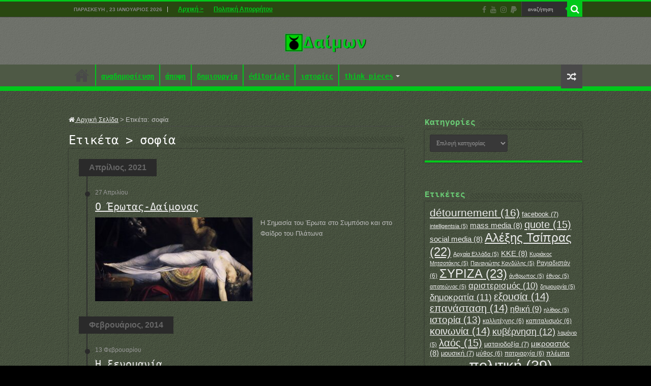

--- FILE ---
content_type: text/html; charset=UTF-8
request_url: https://e-demon.eu/tag/%CF%83%CE%BF%CF%86%CE%AF%CE%B1/
body_size: 18291
content:
<!DOCTYPE html>
<html lang="el" prefix="og: http://ogp.me/ns#">
<head>
<meta charset="UTF-8" />
<link rel="pingback" href="https://e-demon.eu/xmlrpc.php" />
<title>σοφία &#8211; Δαίμων</title>
<style>
#wpadminbar #wp-admin-bar-wccp_free_top_button .ab-icon:before {
	content: "\f160";
	color: #02CA02;
	top: 3px;
}
#wpadminbar #wp-admin-bar-wccp_free_top_button .ab-icon {
	transform: rotate(45deg);
}
</style>
<meta name='robots' content='max-image-preview:large' />
<link rel="alternate" type="application/rss+xml" title="Ροή RSS &raquo; Δαίμων" href="https://e-demon.eu/feed/" />
<link rel="alternate" type="application/rss+xml" title="Ροή Σχολίων &raquo; Δαίμων" href="https://e-demon.eu/comments/feed/" />
<link rel="alternate" type="application/rss+xml" title="Ετικέτα ροής Δαίμων &raquo; σοφία" href="https://e-demon.eu/tag/%cf%83%ce%bf%cf%86%ce%af%ce%b1/feed/" />
<style id='wp-img-auto-sizes-contain-inline-css' type='text/css'>
img:is([sizes=auto i],[sizes^="auto," i]){contain-intrinsic-size:3000px 1500px}
/*# sourceURL=wp-img-auto-sizes-contain-inline-css */
</style>
<style id='wp-emoji-styles-inline-css' type='text/css'>

	img.wp-smiley, img.emoji {
		display: inline !important;
		border: none !important;
		box-shadow: none !important;
		height: 1em !important;
		width: 1em !important;
		margin: 0 0.07em !important;
		vertical-align: -0.1em !important;
		background: none !important;
		padding: 0 !important;
	}
/*# sourceURL=wp-emoji-styles-inline-css */
</style>
<style id='wp-block-library-inline-css' type='text/css'>
:root{--wp-block-synced-color:#7a00df;--wp-block-synced-color--rgb:122,0,223;--wp-bound-block-color:var(--wp-block-synced-color);--wp-editor-canvas-background:#ddd;--wp-admin-theme-color:#007cba;--wp-admin-theme-color--rgb:0,124,186;--wp-admin-theme-color-darker-10:#006ba1;--wp-admin-theme-color-darker-10--rgb:0,107,160.5;--wp-admin-theme-color-darker-20:#005a87;--wp-admin-theme-color-darker-20--rgb:0,90,135;--wp-admin-border-width-focus:2px}@media (min-resolution:192dpi){:root{--wp-admin-border-width-focus:1.5px}}.wp-element-button{cursor:pointer}:root .has-very-light-gray-background-color{background-color:#eee}:root .has-very-dark-gray-background-color{background-color:#313131}:root .has-very-light-gray-color{color:#eee}:root .has-very-dark-gray-color{color:#313131}:root .has-vivid-green-cyan-to-vivid-cyan-blue-gradient-background{background:linear-gradient(135deg,#00d084,#0693e3)}:root .has-purple-crush-gradient-background{background:linear-gradient(135deg,#34e2e4,#4721fb 50%,#ab1dfe)}:root .has-hazy-dawn-gradient-background{background:linear-gradient(135deg,#faaca8,#dad0ec)}:root .has-subdued-olive-gradient-background{background:linear-gradient(135deg,#fafae1,#67a671)}:root .has-atomic-cream-gradient-background{background:linear-gradient(135deg,#fdd79a,#004a59)}:root .has-nightshade-gradient-background{background:linear-gradient(135deg,#330968,#31cdcf)}:root .has-midnight-gradient-background{background:linear-gradient(135deg,#020381,#2874fc)}:root{--wp--preset--font-size--normal:16px;--wp--preset--font-size--huge:42px}.has-regular-font-size{font-size:1em}.has-larger-font-size{font-size:2.625em}.has-normal-font-size{font-size:var(--wp--preset--font-size--normal)}.has-huge-font-size{font-size:var(--wp--preset--font-size--huge)}.has-text-align-center{text-align:center}.has-text-align-left{text-align:left}.has-text-align-right{text-align:right}.has-fit-text{white-space:nowrap!important}#end-resizable-editor-section{display:none}.aligncenter{clear:both}.items-justified-left{justify-content:flex-start}.items-justified-center{justify-content:center}.items-justified-right{justify-content:flex-end}.items-justified-space-between{justify-content:space-between}.screen-reader-text{border:0;clip-path:inset(50%);height:1px;margin:-1px;overflow:hidden;padding:0;position:absolute;width:1px;word-wrap:normal!important}.screen-reader-text:focus{background-color:#ddd;clip-path:none;color:#444;display:block;font-size:1em;height:auto;left:5px;line-height:normal;padding:15px 23px 14px;text-decoration:none;top:5px;width:auto;z-index:100000}html :where(.has-border-color){border-style:solid}html :where([style*=border-top-color]){border-top-style:solid}html :where([style*=border-right-color]){border-right-style:solid}html :where([style*=border-bottom-color]){border-bottom-style:solid}html :where([style*=border-left-color]){border-left-style:solid}html :where([style*=border-width]){border-style:solid}html :where([style*=border-top-width]){border-top-style:solid}html :where([style*=border-right-width]){border-right-style:solid}html :where([style*=border-bottom-width]){border-bottom-style:solid}html :where([style*=border-left-width]){border-left-style:solid}html :where(img[class*=wp-image-]){height:auto;max-width:100%}:where(figure){margin:0 0 1em}html :where(.is-position-sticky){--wp-admin--admin-bar--position-offset:var(--wp-admin--admin-bar--height,0px)}@media screen and (max-width:600px){html :where(.is-position-sticky){--wp-admin--admin-bar--position-offset:0px}}

/*# sourceURL=wp-block-library-inline-css */
</style><style id='global-styles-inline-css' type='text/css'>
:root{--wp--preset--aspect-ratio--square: 1;--wp--preset--aspect-ratio--4-3: 4/3;--wp--preset--aspect-ratio--3-4: 3/4;--wp--preset--aspect-ratio--3-2: 3/2;--wp--preset--aspect-ratio--2-3: 2/3;--wp--preset--aspect-ratio--16-9: 16/9;--wp--preset--aspect-ratio--9-16: 9/16;--wp--preset--color--black: #000000;--wp--preset--color--cyan-bluish-gray: #abb8c3;--wp--preset--color--white: #ffffff;--wp--preset--color--pale-pink: #f78da7;--wp--preset--color--vivid-red: #cf2e2e;--wp--preset--color--luminous-vivid-orange: #ff6900;--wp--preset--color--luminous-vivid-amber: #fcb900;--wp--preset--color--light-green-cyan: #7bdcb5;--wp--preset--color--vivid-green-cyan: #00d084;--wp--preset--color--pale-cyan-blue: #8ed1fc;--wp--preset--color--vivid-cyan-blue: #0693e3;--wp--preset--color--vivid-purple: #9b51e0;--wp--preset--gradient--vivid-cyan-blue-to-vivid-purple: linear-gradient(135deg,rgb(6,147,227) 0%,rgb(155,81,224) 100%);--wp--preset--gradient--light-green-cyan-to-vivid-green-cyan: linear-gradient(135deg,rgb(122,220,180) 0%,rgb(0,208,130) 100%);--wp--preset--gradient--luminous-vivid-amber-to-luminous-vivid-orange: linear-gradient(135deg,rgb(252,185,0) 0%,rgb(255,105,0) 100%);--wp--preset--gradient--luminous-vivid-orange-to-vivid-red: linear-gradient(135deg,rgb(255,105,0) 0%,rgb(207,46,46) 100%);--wp--preset--gradient--very-light-gray-to-cyan-bluish-gray: linear-gradient(135deg,rgb(238,238,238) 0%,rgb(169,184,195) 100%);--wp--preset--gradient--cool-to-warm-spectrum: linear-gradient(135deg,rgb(74,234,220) 0%,rgb(151,120,209) 20%,rgb(207,42,186) 40%,rgb(238,44,130) 60%,rgb(251,105,98) 80%,rgb(254,248,76) 100%);--wp--preset--gradient--blush-light-purple: linear-gradient(135deg,rgb(255,206,236) 0%,rgb(152,150,240) 100%);--wp--preset--gradient--blush-bordeaux: linear-gradient(135deg,rgb(254,205,165) 0%,rgb(254,45,45) 50%,rgb(107,0,62) 100%);--wp--preset--gradient--luminous-dusk: linear-gradient(135deg,rgb(255,203,112) 0%,rgb(199,81,192) 50%,rgb(65,88,208) 100%);--wp--preset--gradient--pale-ocean: linear-gradient(135deg,rgb(255,245,203) 0%,rgb(182,227,212) 50%,rgb(51,167,181) 100%);--wp--preset--gradient--electric-grass: linear-gradient(135deg,rgb(202,248,128) 0%,rgb(113,206,126) 100%);--wp--preset--gradient--midnight: linear-gradient(135deg,rgb(2,3,129) 0%,rgb(40,116,252) 100%);--wp--preset--font-size--small: 13px;--wp--preset--font-size--medium: 20px;--wp--preset--font-size--large: 36px;--wp--preset--font-size--x-large: 42px;--wp--preset--spacing--20: 0.44rem;--wp--preset--spacing--30: 0.67rem;--wp--preset--spacing--40: 1rem;--wp--preset--spacing--50: 1.5rem;--wp--preset--spacing--60: 2.25rem;--wp--preset--spacing--70: 3.38rem;--wp--preset--spacing--80: 5.06rem;--wp--preset--shadow--natural: 6px 6px 9px rgba(0, 0, 0, 0.2);--wp--preset--shadow--deep: 12px 12px 50px rgba(0, 0, 0, 0.4);--wp--preset--shadow--sharp: 6px 6px 0px rgba(0, 0, 0, 0.2);--wp--preset--shadow--outlined: 6px 6px 0px -3px rgb(255, 255, 255), 6px 6px rgb(0, 0, 0);--wp--preset--shadow--crisp: 6px 6px 0px rgb(0, 0, 0);}:where(.is-layout-flex){gap: 0.5em;}:where(.is-layout-grid){gap: 0.5em;}body .is-layout-flex{display: flex;}.is-layout-flex{flex-wrap: wrap;align-items: center;}.is-layout-flex > :is(*, div){margin: 0;}body .is-layout-grid{display: grid;}.is-layout-grid > :is(*, div){margin: 0;}:where(.wp-block-columns.is-layout-flex){gap: 2em;}:where(.wp-block-columns.is-layout-grid){gap: 2em;}:where(.wp-block-post-template.is-layout-flex){gap: 1.25em;}:where(.wp-block-post-template.is-layout-grid){gap: 1.25em;}.has-black-color{color: var(--wp--preset--color--black) !important;}.has-cyan-bluish-gray-color{color: var(--wp--preset--color--cyan-bluish-gray) !important;}.has-white-color{color: var(--wp--preset--color--white) !important;}.has-pale-pink-color{color: var(--wp--preset--color--pale-pink) !important;}.has-vivid-red-color{color: var(--wp--preset--color--vivid-red) !important;}.has-luminous-vivid-orange-color{color: var(--wp--preset--color--luminous-vivid-orange) !important;}.has-luminous-vivid-amber-color{color: var(--wp--preset--color--luminous-vivid-amber) !important;}.has-light-green-cyan-color{color: var(--wp--preset--color--light-green-cyan) !important;}.has-vivid-green-cyan-color{color: var(--wp--preset--color--vivid-green-cyan) !important;}.has-pale-cyan-blue-color{color: var(--wp--preset--color--pale-cyan-blue) !important;}.has-vivid-cyan-blue-color{color: var(--wp--preset--color--vivid-cyan-blue) !important;}.has-vivid-purple-color{color: var(--wp--preset--color--vivid-purple) !important;}.has-black-background-color{background-color: var(--wp--preset--color--black) !important;}.has-cyan-bluish-gray-background-color{background-color: var(--wp--preset--color--cyan-bluish-gray) !important;}.has-white-background-color{background-color: var(--wp--preset--color--white) !important;}.has-pale-pink-background-color{background-color: var(--wp--preset--color--pale-pink) !important;}.has-vivid-red-background-color{background-color: var(--wp--preset--color--vivid-red) !important;}.has-luminous-vivid-orange-background-color{background-color: var(--wp--preset--color--luminous-vivid-orange) !important;}.has-luminous-vivid-amber-background-color{background-color: var(--wp--preset--color--luminous-vivid-amber) !important;}.has-light-green-cyan-background-color{background-color: var(--wp--preset--color--light-green-cyan) !important;}.has-vivid-green-cyan-background-color{background-color: var(--wp--preset--color--vivid-green-cyan) !important;}.has-pale-cyan-blue-background-color{background-color: var(--wp--preset--color--pale-cyan-blue) !important;}.has-vivid-cyan-blue-background-color{background-color: var(--wp--preset--color--vivid-cyan-blue) !important;}.has-vivid-purple-background-color{background-color: var(--wp--preset--color--vivid-purple) !important;}.has-black-border-color{border-color: var(--wp--preset--color--black) !important;}.has-cyan-bluish-gray-border-color{border-color: var(--wp--preset--color--cyan-bluish-gray) !important;}.has-white-border-color{border-color: var(--wp--preset--color--white) !important;}.has-pale-pink-border-color{border-color: var(--wp--preset--color--pale-pink) !important;}.has-vivid-red-border-color{border-color: var(--wp--preset--color--vivid-red) !important;}.has-luminous-vivid-orange-border-color{border-color: var(--wp--preset--color--luminous-vivid-orange) !important;}.has-luminous-vivid-amber-border-color{border-color: var(--wp--preset--color--luminous-vivid-amber) !important;}.has-light-green-cyan-border-color{border-color: var(--wp--preset--color--light-green-cyan) !important;}.has-vivid-green-cyan-border-color{border-color: var(--wp--preset--color--vivid-green-cyan) !important;}.has-pale-cyan-blue-border-color{border-color: var(--wp--preset--color--pale-cyan-blue) !important;}.has-vivid-cyan-blue-border-color{border-color: var(--wp--preset--color--vivid-cyan-blue) !important;}.has-vivid-purple-border-color{border-color: var(--wp--preset--color--vivid-purple) !important;}.has-vivid-cyan-blue-to-vivid-purple-gradient-background{background: var(--wp--preset--gradient--vivid-cyan-blue-to-vivid-purple) !important;}.has-light-green-cyan-to-vivid-green-cyan-gradient-background{background: var(--wp--preset--gradient--light-green-cyan-to-vivid-green-cyan) !important;}.has-luminous-vivid-amber-to-luminous-vivid-orange-gradient-background{background: var(--wp--preset--gradient--luminous-vivid-amber-to-luminous-vivid-orange) !important;}.has-luminous-vivid-orange-to-vivid-red-gradient-background{background: var(--wp--preset--gradient--luminous-vivid-orange-to-vivid-red) !important;}.has-very-light-gray-to-cyan-bluish-gray-gradient-background{background: var(--wp--preset--gradient--very-light-gray-to-cyan-bluish-gray) !important;}.has-cool-to-warm-spectrum-gradient-background{background: var(--wp--preset--gradient--cool-to-warm-spectrum) !important;}.has-blush-light-purple-gradient-background{background: var(--wp--preset--gradient--blush-light-purple) !important;}.has-blush-bordeaux-gradient-background{background: var(--wp--preset--gradient--blush-bordeaux) !important;}.has-luminous-dusk-gradient-background{background: var(--wp--preset--gradient--luminous-dusk) !important;}.has-pale-ocean-gradient-background{background: var(--wp--preset--gradient--pale-ocean) !important;}.has-electric-grass-gradient-background{background: var(--wp--preset--gradient--electric-grass) !important;}.has-midnight-gradient-background{background: var(--wp--preset--gradient--midnight) !important;}.has-small-font-size{font-size: var(--wp--preset--font-size--small) !important;}.has-medium-font-size{font-size: var(--wp--preset--font-size--medium) !important;}.has-large-font-size{font-size: var(--wp--preset--font-size--large) !important;}.has-x-large-font-size{font-size: var(--wp--preset--font-size--x-large) !important;}
/*# sourceURL=global-styles-inline-css */
</style>

<style id='classic-theme-styles-inline-css' type='text/css'>
/*! This file is auto-generated */
.wp-block-button__link{color:#fff;background-color:#32373c;border-radius:9999px;box-shadow:none;text-decoration:none;padding:calc(.667em + 2px) calc(1.333em + 2px);font-size:1.125em}.wp-block-file__button{background:#32373c;color:#fff;text-decoration:none}
/*# sourceURL=/wp-includes/css/classic-themes.min.css */
</style>
<link rel='stylesheet' id='gravatar-enhanced-patterns-shared-css' href='https://e-demon.eu/wp-content/plugins/gravatar-enhanced/build/patterns-shared.css' type='text/css' media='all' />
<link rel='stylesheet' id='gravatar-enhanced-patterns-edit-css' href='https://e-demon.eu/wp-content/plugins/gravatar-enhanced/build/patterns-edit.css' type='text/css' media='all' />
<style id='age-gate-custom-inline-css' type='text/css'>
:root{--ag-background-color: rgba(76,133,105,0.7);--ag-background-image-position: center center;--ag-background-image-opacity: 0.6;--ag-form-background: rgba(128,91,91,1);--ag-text-color: #ecf3ed;--ag-blur: 5px;}
/*# sourceURL=age-gate-custom-inline-css */
</style>
<link rel='stylesheet' id='age-gate-css' href='https://e-demon.eu/wp-content/plugins/age-gate/dist/main.css' type='text/css' media='all' />
<style id='age-gate-options-inline-css' type='text/css'>
:root{--ag-background-color: rgba(76,133,105,0.7);--ag-background-image-position: center center;--ag-background-image-opacity: 0.6;--ag-form-background: rgba(128,91,91,1);--ag-text-color: #ecf3ed;--ag-blur: 5px;}
/*# sourceURL=age-gate-options-inline-css */
</style>
<link rel='stylesheet' id='gravatar-enhanced-patterns-view-css' href='https://e-demon.eu/wp-content/plugins/gravatar-enhanced/build/patterns-view.css' type='text/css' media='all' />
<link rel='stylesheet' id='tie-style-css' href='https://e-demon.eu/wp-content/themes/sahifa/style.css' type='text/css' media='all' />
<link rel='stylesheet' id='tie-ilightbox-skin-css' href='https://e-demon.eu/wp-content/themes/sahifa/css/ilightbox/smooth-skin/skin.css' type='text/css' media='all' />
<link rel='stylesheet' id='gravatar-enhanced-hovercards-css' href='https://e-demon.eu/wp-content/plugins/gravatar-enhanced/build/style-hovercards.css' type='text/css' media='all' />
<script type="text/javascript" src="https://e-demon.eu/wp-includes/js/jquery/jquery.min.js" id="jquery-core-js"></script>
<script type="text/javascript" src="https://e-demon.eu/wp-includes/js/jquery/jquery-migrate.min.js" id="jquery-migrate-js"></script>
<link rel="https://api.w.org/" href="https://e-demon.eu/wp-json/" /><link rel="alternate" title="JSON" type="application/json" href="https://e-demon.eu/wp-json/wp/v2/tags/438" /><link rel="EditURI" type="application/rsd+xml" title="RSD" href="https://e-demon.eu/xmlrpc.php?rsd" />
<meta name="generator" content="WordPress 6.9" />
<script id="wpcp_disable_selection" type="text/javascript">
var image_save_msg='You are not allowed to save images!';
	var no_menu_msg='Context Menu disabled!';
	var smessage = "Content is protected !!";

function disableEnterKey(e)
{
	var elemtype = e.target.tagName;
	
	elemtype = elemtype.toUpperCase();
	
	if (elemtype == "TEXT" || elemtype == "TEXTAREA" || elemtype == "INPUT" || elemtype == "PASSWORD" || elemtype == "SELECT" || elemtype == "OPTION" || elemtype == "EMBED")
	{
		elemtype = 'TEXT';
	}
	
	if (e.ctrlKey){
     var key;
     if(window.event)
          key = window.event.keyCode;     //IE
     else
          key = e.which;     //firefox (97)
    //if (key != 17) alert(key);
     if (elemtype!= 'TEXT' && (key == 97 || key == 65 || key == 67 || key == 99 || key == 88 || key == 120 || key == 26 || key == 85  || key == 86 || key == 83 || key == 43 || key == 73))
     {
		if(wccp_free_iscontenteditable(e)) return true;
		show_wpcp_message('You are not allowed to copy content or view source');
		return false;
     }else
     	return true;
     }
}


/*For contenteditable tags*/
function wccp_free_iscontenteditable(e)
{
	var e = e || window.event; // also there is no e.target property in IE. instead IE uses window.event.srcElement
  	
	var target = e.target || e.srcElement;

	var elemtype = e.target.nodeName;
	
	elemtype = elemtype.toUpperCase();
	
	var iscontenteditable = "false";
		
	if(typeof target.getAttribute!="undefined" ) iscontenteditable = target.getAttribute("contenteditable"); // Return true or false as string
	
	var iscontenteditable2 = false;
	
	if(typeof target.isContentEditable!="undefined" ) iscontenteditable2 = target.isContentEditable; // Return true or false as boolean

	if(target.parentElement.isContentEditable) iscontenteditable2 = true;
	
	if (iscontenteditable == "true" || iscontenteditable2 == true)
	{
		if(typeof target.style!="undefined" ) target.style.cursor = "text";
		
		return true;
	}
}

////////////////////////////////////
function disable_copy(e)
{	
	var e = e || window.event; // also there is no e.target property in IE. instead IE uses window.event.srcElement
	
	var elemtype = e.target.tagName;
	
	elemtype = elemtype.toUpperCase();
	
	if (elemtype == "TEXT" || elemtype == "TEXTAREA" || elemtype == "INPUT" || elemtype == "PASSWORD" || elemtype == "SELECT" || elemtype == "OPTION" || elemtype == "EMBED")
	{
		elemtype = 'TEXT';
	}
	
	if(wccp_free_iscontenteditable(e)) return true;
	
	var isSafari = /Safari/.test(navigator.userAgent) && /Apple Computer/.test(navigator.vendor);
	
	var checker_IMG = '';
	if (elemtype == "IMG" && checker_IMG == 'checked' && e.detail >= 2) {show_wpcp_message(alertMsg_IMG);return false;}
	if (elemtype != "TEXT")
	{
		if (smessage !== "" && e.detail == 2)
			show_wpcp_message(smessage);
		
		if (isSafari)
			return true;
		else
			return false;
	}	
}

//////////////////////////////////////////
function disable_copy_ie()
{
	var e = e || window.event;
	var elemtype = window.event.srcElement.nodeName;
	elemtype = elemtype.toUpperCase();
	if(wccp_free_iscontenteditable(e)) return true;
	if (elemtype == "IMG") {show_wpcp_message(alertMsg_IMG);return false;}
	if (elemtype != "TEXT" && elemtype != "TEXTAREA" && elemtype != "INPUT" && elemtype != "PASSWORD" && elemtype != "SELECT" && elemtype != "OPTION" && elemtype != "EMBED")
	{
		return false;
	}
}	
function reEnable()
{
	return true;
}
document.onkeydown = disableEnterKey;
document.onselectstart = disable_copy_ie;
if(navigator.userAgent.indexOf('MSIE')==-1)
{
	document.onmousedown = disable_copy;
	document.onclick = reEnable;
}
function disableSelection(target)
{
    //For IE This code will work
    if (typeof target.onselectstart!="undefined")
    target.onselectstart = disable_copy_ie;
    
    //For Firefox This code will work
    else if (typeof target.style.MozUserSelect!="undefined")
    {target.style.MozUserSelect="none";}
    
    //All other  (ie: Opera) This code will work
    else
    target.onmousedown=function(){return false}
    target.style.cursor = "default";
}
//Calling the JS function directly just after body load
window.onload = function(){disableSelection(document.body);};

//////////////////special for safari Start////////////////
var onlongtouch;
var timer;
var touchduration = 1000; //length of time we want the user to touch before we do something

var elemtype = "";
function touchstart(e) {
	var e = e || window.event;
  // also there is no e.target property in IE.
  // instead IE uses window.event.srcElement
  	var target = e.target || e.srcElement;
	
	elemtype = window.event.srcElement.nodeName;
	
	elemtype = elemtype.toUpperCase();
	
	if(!wccp_pro_is_passive()) e.preventDefault();
	if (!timer) {
		timer = setTimeout(onlongtouch, touchduration);
	}
}

function touchend() {
    //stops short touches from firing the event
    if (timer) {
        clearTimeout(timer);
        timer = null;
    }
	onlongtouch();
}

onlongtouch = function(e) { //this will clear the current selection if anything selected
	
	if (elemtype != "TEXT" && elemtype != "TEXTAREA" && elemtype != "INPUT" && elemtype != "PASSWORD" && elemtype != "SELECT" && elemtype != "EMBED" && elemtype != "OPTION")	
	{
		if (window.getSelection) {
			if (window.getSelection().empty) {  // Chrome
			window.getSelection().empty();
			} else if (window.getSelection().removeAllRanges) {  // Firefox
			window.getSelection().removeAllRanges();
			}
		} else if (document.selection) {  // IE?
			document.selection.empty();
		}
		return false;
	}
};

document.addEventListener("DOMContentLoaded", function(event) { 
    window.addEventListener("touchstart", touchstart, false);
    window.addEventListener("touchend", touchend, false);
});

function wccp_pro_is_passive() {

  var cold = false,
  hike = function() {};

  try {
	  const object1 = {};
  var aid = Object.defineProperty(object1, 'passive', {
  get() {cold = true}
  });
  window.addEventListener('test', hike, aid);
  window.removeEventListener('test', hike, aid);
  } catch (e) {}

  return cold;
}
/*special for safari End*/
</script>
<script id="wpcp_disable_Right_Click" type="text/javascript">
document.ondragstart = function() { return false;}
	function nocontext(e) {
	   return false;
	}
	document.oncontextmenu = nocontext;
</script>
<style>
.unselectable
{
-moz-user-select:none;
-webkit-user-select:none;
cursor: default;
}
html
{
-webkit-touch-callout: none;
-webkit-user-select: none;
-khtml-user-select: none;
-moz-user-select: none;
-ms-user-select: none;
user-select: none;
-webkit-tap-highlight-color: rgba(0,0,0,0);
}
</style>
<script id="wpcp_css_disable_selection" type="text/javascript">
var e = document.getElementsByTagName('body')[0];
if(e)
{
	e.setAttribute('unselectable',"on");
}
</script>
<link rel="shortcut icon" href="https://e-demon.eu/wp-content/uploads/2024/10/god_pagan_wicca-16.png" title="Favicon" />
<!--[if IE]>
<script type="text/javascript">jQuery(document).ready(function (){ jQuery(".menu-item").has("ul").children("a").attr("aria-haspopup", "true");});</script>
<![endif]-->
<!--[if lt IE 9]>
<script src="https://e-demon.eu/wp-content/themes/sahifa/js/html5.js"></script>
<script src="https://e-demon.eu/wp-content/themes/sahifa/js/selectivizr-min.js"></script>
<![endif]-->
<!--[if IE 9]>
<link rel="stylesheet" type="text/css" media="all" href="https://e-demon.eu/wp-content/themes/sahifa/css/ie9.css" />
<![endif]-->
<!--[if IE 8]>
<link rel="stylesheet" type="text/css" media="all" href="https://e-demon.eu/wp-content/themes/sahifa/css/ie8.css" />
<![endif]-->
<!--[if IE 7]>
<link rel="stylesheet" type="text/css" media="all" href="https://e-demon.eu/wp-content/themes/sahifa/css/ie7.css" />
<![endif]-->

<meta http-equiv="X-UA-Compatible" content="IE=edge,chrome=1" />
<meta name="viewport" content="width=device-width, initial-scale=1.0" />
<link rel="apple-touch-icon" sizes="144x144" href="https://e-demon.eu/wp-content/uploads/2024/10/e-daimon144.jpg" />
<link rel="apple-touch-icon" sizes="120x120" href="https://e-demon.eu/wp-content/uploads/2024/10/e-daimon120.jpg" />
<link rel="apple-touch-icon" sizes="72x72" href="https://e-demon.eu/wp-content/uploads/2024/10/e-daimon72.jpg" />
<link rel="apple-touch-icon" href="https://e-demon.eu/wp-content/uploads/2024/10/e-daimon57.jpg" />



<style type="text/css" media="screen">

body{
	font-family: Verdana, Geneva, sans-serif;
}
.top-nav, .top-nav ul li a {
	font-weight: bold;
}
#main-nav, #main-nav ul li a{
	font-family: "Lucida Console", Monaco, monospace;
	font-size : 14px;
	font-weight: bold;
}
.breaking-news span.breaking-news-title{
	font-family: "Courier New", Courier, monospace;
}
.page-title{
	font-family: "Lucida Console", Monaco, monospace;
	font-size : 24px;
}
.post-title{
	font-family: "Lucida Console", Monaco, monospace;
	font-size : 24px;
	font-weight: bold;
}
h2.post-box-title, h2.post-box-title a{
	font-family: "Lucida Console", Monaco, monospace;
}
h3.post-box-title, h3.post-box-title a{
	font-family: "Lucida Console", Monaco, monospace;
}
p.post-meta, p.post-meta a{
	color :#6acc76;
	font-weight: bold;
}
body.single .entry, body.page .entry{
	font-family: Verdana, Geneva, sans-serif;
}
blockquote p{
	font-family: "Courier New", Courier, monospace;
	color :#6acc75;
}
.widget-top h4, .widget-top h4 a{
	font-family: "Courier New", Courier, monospace;
	color :#6acc75;
	font-size : 16px;
	font-weight: bold;
}
.footer-widget-top h4, .footer-widget-top h4 a{
	font-family: "Courier New", Courier, monospace;
	color :#6acc75;
}
#featured-posts .featured-title h2 a{
	font-size : 16px;
}
.ei-title h2, .slider-caption h2 a, .content .slider-caption h2 a, .slider-caption h2, .content .slider-caption h2, .content .ei-title h2{
	font-size : 18px;
	font-weight: bold;
}
.cat-box-title h2, .cat-box-title h2 a, .block-head h3, #respond h3, #comments-title, h2.review-box-header, .woocommerce-tabs .entry-content h2, .woocommerce .related.products h2, .entry .woocommerce h2, .woocommerce-billing-fields h3, .woocommerce-shipping-fields h3, #order_review_heading, #bbpress-forums fieldset.bbp-form legend, #buddypress .item-body h4, #buddypress #item-body h4{
	font-family: "Courier New", Courier, monospace;
	color :#6acc75;
	font-size : 16px;
	font-weight: bold;
}

::-moz-selection { background: #00c81b;}
::selection { background: #00c81b; }
#main-nav,
.cat-box-content,
#sidebar .widget-container,
.post-listing,
#commentform {
	border-bottom-color: #00c81b;
}

.search-block .search-button,
#topcontrol,
#main-nav ul li.current-menu-item a,
#main-nav ul li.current-menu-item a:hover,
#main-nav ul li.current_page_parent a,
#main-nav ul li.current_page_parent a:hover,
#main-nav ul li.current-menu-parent a,
#main-nav ul li.current-menu-parent a:hover,
#main-nav ul li.current-page-ancestor a,
#main-nav ul li.current-page-ancestor a:hover,
.pagination span.current,
.share-post span.share-text,
.flex-control-paging li a.flex-active,
.ei-slider-thumbs li.ei-slider-element,
.review-percentage .review-item span span,
.review-final-score,
.button,
a.button,
a.more-link,
#main-content input[type="submit"],
.form-submit #submit,
#login-form .login-button,
.widget-feedburner .feedburner-subscribe,
input[type="submit"],
#buddypress button,
#buddypress a.button,
#buddypress input[type=submit],
#buddypress input[type=reset],
#buddypress ul.button-nav li a,
#buddypress div.generic-button a,
#buddypress .comment-reply-link,
#buddypress div.item-list-tabs ul li a span,
#buddypress div.item-list-tabs ul li.selected a,
#buddypress div.item-list-tabs ul li.current a,
#buddypress #members-directory-form div.item-list-tabs ul li.selected span,
#members-list-options a.selected,
#groups-list-options a.selected,
body.dark-skin #buddypress div.item-list-tabs ul li a span,
body.dark-skin #buddypress div.item-list-tabs ul li.selected a,
body.dark-skin #buddypress div.item-list-tabs ul li.current a,
body.dark-skin #members-list-options a.selected,
body.dark-skin #groups-list-options a.selected,
.search-block-large .search-button,
#featured-posts .flex-next:hover,
#featured-posts .flex-prev:hover,
a.tie-cart span.shooping-count,
.woocommerce span.onsale,
.woocommerce-page span.onsale ,
.woocommerce .widget_price_filter .ui-slider .ui-slider-handle,
.woocommerce-page .widget_price_filter .ui-slider .ui-slider-handle,
#check-also-close,
a.post-slideshow-next,
a.post-slideshow-prev,
.widget_price_filter .ui-slider .ui-slider-handle,
.quantity .minus:hover,
.quantity .plus:hover,
.mejs-container .mejs-controls .mejs-time-rail .mejs-time-current,
#reading-position-indicator  {
	background-color:#00c81b;
}

::-webkit-scrollbar-thumb{
	background-color:#00c81b !important;
}

#theme-footer,
#theme-header,
.top-nav ul li.current-menu-item:before,
#main-nav .menu-sub-content ,
#main-nav ul ul,
#check-also-box {
	border-top-color: #00c81b;
}

.search-block:after {
	border-right-color:#00c81b;
}

body.rtl .search-block:after {
	border-left-color:#00c81b;
}

#main-nav ul > li.menu-item-has-children:hover > a:after,
#main-nav ul > li.mega-menu:hover > a:after {
	border-color:transparent transparent #00c81b;
}

.widget.timeline-posts li a:hover,
.widget.timeline-posts li a:hover span.tie-date {
	color: #00c81b;
}

.widget.timeline-posts li a:hover span.tie-date:before {
	background: #00c81b;
	border-color: #00c81b;
}

#order_review,
#order_review_heading {
	border-color: #00c81b;
}

body{background-image: url('https://e-demon.eu/wp-content/uploads/2025/11/abstract-grey-mystery-hazy.bmp') !important;background-repeat:repeat !important;}
a {
	text-decoration: underline;
}
		
a:hover {
	color: #00c81b;
	text-decoration: overline;
}
		
body.single .post .entry a, body.page .post .entry a {
	text-decoration: underline;
}
		
body.single .post .entry a:hover, body.page .post .entry a:hover {
	text-decoration: overline;
}
		
.top-nav ul li a:hover, .top-nav ul li:hover > a, .top-nav ul :hover > a , .top-nav ul li.current-menu-item a {
	color: #31bd8c;
}
		
#main-nav ul li a:hover, #main-nav ul li:hover > a, #main-nav ul :hover > a , #main-nav  ul ul li:hover > a, #main-nav  ul ul :hover > a {
	color: #b3c0e6;
}
		
#main-nav ul li a, #main-nav ul ul a, #main-nav ul.sub-menu a, #main-nav ul li.current_page_parent ul a, #main-nav ul li.current-menu-item ul a, #main-nav ul li.current-menu-parent ul a, #main-nav ul li.current-page-ancestor ul a {
	color: #00c81b;
}
		
#main-nav ul li.current-menu-item a, #main-nav ul li.current_page_parent a {
	color: #10631a;
}
		
.today-date  {
	color: #9ac49f;
}
		
.top-nav ul li a , .top-nav ul ul a {
	color: #00c81b;
}
		
.top-nav, .top-nav ul ul {
	background-color:#294711 !important; 
				}


#theme-header {
	background-color:#72756e !important; 
	background-image: url('https://e-demon.eu/wp-content/uploads/2024/08/abstract-03.jpg') !important; 
	background-repeat:repeat !important; 
		}


#theme-footer {
		background-image: url('https://e-demon.eu/wp-content/uploads/2025/11/abstract-grey-mystery-hazy.bmp') !important; 
			}


.cat-box-content, #sidebar .widget-container, .post-listing, .column2 li.first-news, .wide-box li.first-news, #commentform  {
	background-color:#4e5945 !important; 
	background-image: url('https://e-demon.eu/wp-content/uploads/2025/11/abstract-grey-mystery-hazy.bmp') !important; 
	background-repeat:repeat !important; 
		}

#main-nav {
	background: #4e5945;
	box-shadow: inset -1px -5px 0px -1px #00C81A;
}

#main-nav ul ul, #main-nav ul li.mega-menu .mega-menu-block { background-color:#254d24 !important;}

#main-nav ul li {
	border-color: #00C81A;
}

#main-nav ul ul li, #main-nav ul ul li:first-child {
	border-top-color: #00C81A;
}

#main-nav ul li .mega-menu-block ul.sub-menu {
	border-bottom-color: #00C81A;
}

#main-nav ul li a {
	border-left-color: #00C81A;
}

#main-nav ul ul li, #main-nav ul ul li:first-child {
	border-bottom-color: #00C81A;
}

#wrapper, #wrapper.wide-layout, #wrapper.boxed-all { background:#4e5945 url('https://e-demon.eu/wp-content/uploads/2025/11/abstract-grey-mystery-hazy.bmp') repeat   ;}

</style>

		<script type="text/javascript">
			/* <![CDATA[ */
				var sf_position = '0';
				var sf_templates = "<a href=\"{search_url_escaped}\">\u03a0\u03c1\u03bf\u03b2\u03bf\u03bb\u03ae \u03cc\u03bb\u03c9\u03bd \u03c4\u03c9\u03bd \u03b1\u03c0\u03bf\u03c4\u03b5\u03bb\u03b5\u03c3\u03bc\u03ac\u03c4\u03c9\u03bd<\/a>";
				var sf_input = '.search-live';
				jQuery(document).ready(function(){
					jQuery(sf_input).ajaxyLiveSearch({"expand":false,"searchUrl":"https:\/\/e-demon.eu\/?s=%s","text":"Search","delay":500,"iwidth":180,"width":315,"ajaxUrl":"https:\/\/e-demon.eu\/wp-admin\/admin-ajax.php","rtl":0});
					jQuery(".live-search_ajaxy-selective-input").keyup(function() {
						var width = jQuery(this).val().length * 8;
						if(width < 50) {
							width = 50;
						}
						jQuery(this).width(width);
					});
					jQuery(".live-search_ajaxy-selective-search").click(function() {
						jQuery(this).find(".live-search_ajaxy-selective-input").focus();
					});
					jQuery(".live-search_ajaxy-selective-close").click(function() {
						jQuery(this).parent().remove();
					});
				});
			/* ]]> */
		</script>
		<link rel="icon" href="https://e-demon.eu/wp-content/uploads/2024/07/cropped-e-daimon_512-32x32.png" sizes="32x32" />
<link rel="icon" href="https://e-demon.eu/wp-content/uploads/2024/07/cropped-e-daimon_512-192x192.png" sizes="192x192" />
<link rel="apple-touch-icon" href="https://e-demon.eu/wp-content/uploads/2024/07/cropped-e-daimon_512-180x180.png" />
<meta name="msapplication-TileImage" content="https://e-demon.eu/wp-content/uploads/2024/07/cropped-e-daimon_512-270x270.png" />
</head>
<body id="top" class="archive tag tag-438 wp-custom-logo wp-theme-sahifa unselectable dark-skin lazy-enabled">

<div class="wrapper-outer">

	<div class="background-cover"></div>

	<aside id="slide-out">

			<div class="search-mobile">
			<form method="get" id="searchform-mobile" action="https://e-demon.eu/">
				<button class="search-button" type="submit" value="αναζήτηση"><i class="fa fa-search"></i></button>
				<input type="text" id="s-mobile" name="s" title="αναζήτηση" value="αναζήτηση" onfocus="if (this.value == 'αναζήτηση') {this.value = '';}" onblur="if (this.value == '') {this.value = 'αναζήτηση';}"  />
			</form>
		</div><!-- .search-mobile /-->
	
			<div class="social-icons">
		<a class="ttip-none" title="Facebook" href="https://www.facebook.com/virtuousdaimon" target="_blank"><i class="fa fa-facebook"></i></a><a class="ttip-none" title="Youtube" href="https://www.youtube.com/@e-demon" target="_blank"><i class="fa fa-youtube"></i></a><a class="ttip-none" title="instagram" href="https://www.instagram.com/virtudaimon" target="_blank"><i class="fa fa-instagram"></i></a><a class="ttip-none" title="paypal" href="https://www.paypal.com/paypalme/virtudaimon" target="_blank"><i class="fa fa-paypal"></i></a>
			</div>

	
		<div id="mobile-menu" ></div>
	</aside><!-- #slide-out /-->

		<div id="wrapper" class="wide-layout">
		<div class="inner-wrapper">

		<header id="theme-header" class="theme-header center-logo">
						<div id="top-nav" class="top-nav">
				<div class="container">

							<span class="today-date">Παρασκευή ,  23  Ιανουάριος 2026</span>
				<div class="top-menu"><ul id="menu-top-menu-navigation" class="menu"><li id="menu-item-16105" class="menu-item menu-item-type-post_type menu-item-object-page menu-item-home menu-item-16105"><a href="https://e-demon.eu/">Αρχική ></a></li>
<li id="menu-item-15325" class="menu-item menu-item-type-post_type menu-item-object-page menu-item-15325"><a href="https://e-demon.eu/privacy-policy/">Πολιτική Απορρήτου</a></li>
</ul></div>
						<div class="search-block">
						<form method="get" id="searchform-header" action="https://e-demon.eu/">
							<button class="search-button" type="submit" value="αναζήτηση"><i class="fa fa-search"></i></button>
							<input class="search-live" type="text" id="s-header" name="s" title="αναζήτηση" value="αναζήτηση" onfocus="if (this.value == 'αναζήτηση') {this.value = '';}" onblur="if (this.value == '') {this.value = 'αναζήτηση';}"  />
						</form>
					</div><!-- .search-block /-->
			<div class="social-icons">
		<a class="ttip-none" title="Facebook" href="https://www.facebook.com/virtuousdaimon" target="_blank"><i class="fa fa-facebook"></i></a><a class="ttip-none" title="Youtube" href="https://www.youtube.com/@e-demon" target="_blank"><i class="fa fa-youtube"></i></a><a class="ttip-none" title="instagram" href="https://www.instagram.com/virtudaimon" target="_blank"><i class="fa fa-instagram"></i></a><a class="ttip-none" title="paypal" href="https://www.paypal.com/paypalme/virtudaimon" target="_blank"><i class="fa fa-paypal"></i></a>
			</div>

	
	
				</div><!-- .container /-->
			</div><!-- .top-menu /-->
			
		<div class="header-content">

					<a id="slide-out-open" class="slide-out-open" href="#"><span></span></a>
		
			<div class="logo" style=" margin-top:2px; margin-bottom:2px;">
			<h2>								<a title="Δαίμων" href="https://e-demon.eu/">
					<img src="https://e-demon.eu/wp-content/uploads/2024/10/160X40-e-demon.png" alt="Δαίμων"  /><strong>Δαίμων Δαήμων</strong>
				</a>
			</h2>			</div><!-- .logo /-->
						<div class="clear"></div>

		</div>
													<nav id="main-nav" class="fixed-enabled">
				<div class="container">

									<a class="main-nav-logo" title="Δαίμων" href="https://e-demon.eu/">
						<img src="https://e-demon.eu/wp-content/uploads/2024/08/236X70-e-logo.png" width="195" height="54" alt="Δαίμων">
					</a>
				
					<div class="main-menu"><ul id="menu-primary-navigation" class="menu"><li id="menu-item-15163" class="menu-item menu-item-type-custom menu-item-object-custom menu-item-home menu-item-15163"><a href="https://e-demon.eu">Αρχική ></a></li>
<li id="menu-item-15467" class="menu-item menu-item-type-taxonomy menu-item-object-category menu-item-15467"><a href="https://e-demon.eu/republication/">αναδημοσίευση</a></li>
<li id="menu-item-15308" class="menu-item menu-item-type-taxonomy menu-item-object-category menu-item-15308"><a href="https://e-demon.eu/outlook/">άποψη</a></li>
<li id="menu-item-15879" class="menu-item menu-item-type-taxonomy menu-item-object-category menu-item-15879"><a href="https://e-demon.eu/creation/">δημιουργία</a></li>
<li id="menu-item-15306" class="menu-item menu-item-type-taxonomy menu-item-object-category menu-item-15306"><a href="https://e-demon.eu/editorial/">éditoriale</a></li>
<li id="menu-item-15345" class="menu-item menu-item-type-taxonomy menu-item-object-category menu-item-15345"><a href="https://e-demon.eu/stories/">ιστορίες</a></li>
<li id="menu-item-15307" class="menu-item menu-item-type-taxonomy menu-item-object-category menu-item-has-children menu-item-15307"><a href="https://e-demon.eu/think-pieces/">think pieces</a>
<ul class="sub-menu menu-sub-content">
	<li id="menu-item-15851" class="menu-item menu-item-type-taxonomy menu-item-object-category menu-item-15851"><a href="https://e-demon.eu/think-pieces/art-io/">ART-io</a></li>
	<li id="menu-item-15852" class="menu-item menu-item-type-taxonomy menu-item-object-category menu-item-15852"><a href="https://e-demon.eu/think-pieces/aspalax/">Aspalax</a></li>
	<li id="menu-item-15853" class="menu-item menu-item-type-taxonomy menu-item-object-category menu-item-15853"><a href="https://e-demon.eu/think-pieces/blogger/">Blogger</a></li>
	<li id="menu-item-15854" class="menu-item menu-item-type-taxonomy menu-item-object-category menu-item-15854"><a href="https://e-demon.eu/think-pieces/eroticulture/">erotiCulture</a></li>
	<li id="menu-item-15855" class="menu-item menu-item-type-taxonomy menu-item-object-category menu-item-15855"><a href="https://e-demon.eu/think-pieces/trollaria-trollara/">trollαρία trollαρά</a></li>
</ul>
</li>
</ul></div>										<a href="https://e-demon.eu/?tierand=1" class="random-article ttip" title="Τυχαίο Άρθρο"><i class="fa fa-random"></i></a>
					
					
				</div>
			</nav><!-- .main-nav /-->
					</header><!-- #header /-->

	
	
	<div id="main-content" class="container">
	<div class="content">
		<nav id="crumbs"><a href="https://e-demon.eu/"><span class="fa fa-home" aria-hidden="true"></span> Αρχική Σελίδα</a><span class="delimiter">&gt;</span><span class="current">Ετικέτα: <span>σοφία</span></span></nav><script type="application/ld+json">{"@context":"http:\/\/schema.org","@type":"BreadcrumbList","@id":"#Breadcrumb","itemListElement":[{"@type":"ListItem","position":1,"item":{"name":"\u0391\u03c1\u03c7\u03b9\u03ba\u03ae \u03a3\u03b5\u03bb\u03af\u03b4\u03b1","@id":"https:\/\/e-demon.eu\/"}}]}</script>
		<div class="page-head">
		
			<h1 class="page-title">
				Ετικέτα > <span>σοφία</span>			</h1>
			
						
			<div class="stripe-line"></div>
			
						
		</div>
		
				<div class="post-listing archive-box">

	<div class="post-inner">
	
		<div class="timeline-contents timeline-archive">
		
				
					
			<h2 class="timeline-head">Απρίλιος, 2021</h2>
			<div class="clear"></div>
			<ul class="timeline">

							
				<li class="timeline-post tie_lightbox">	
					<div class="timeline-content">
						<span class="timeline-date">27 Απριλίου</span>
						<h2 class="post-box-title">
							<a href="https://e-demon.eu/eros-demon/">Ο Έρωτας-Δαίμονας</a>
						</h2>
						
							
						
						<div class="post-thumbnail">
							<a href="https://e-demon.eu/eros-demon/">
								<img width="310" height="165" src="https://e-demon.eu/wp-content/uploads/2021/04/1088_00-310x165.jpeg" class="attachment-tie-medium size-tie-medium wp-post-image" alt="" decoding="async" fetchpriority="high" />								<span class="fa overlay-icon"></span>
							</a>
						</div><!-- post-thumbnail /-->
						
													
						<div class="entry">
							<p>Η Σημασία του Έρωτα στο Συμπόσιο και στο Φαίδρο του Πλάτωνα</p>
						</div>
						
						
					</div>
					<div class="clear"></div>
				</li>
	
		
						
			</ul>
			<div class="clear"></div>
					
			<h2 class="timeline-head">Φεβρουάριος, 2014</h2>
			<div class="clear"></div>
			<ul class="timeline">

							
				<li class="timeline-post tie_lightbox">	
					<div class="timeline-content">
						<span class="timeline-date">13 Φεβρουαρίου</span>
						<h2 class="post-box-title">
							<a href="https://e-demon.eu/the-xenomania/">Ἡ ξενομανία</a>
						</h2>
						
							
						
						<div class="post-thumbnail">
							<a href="https://e-demon.eu/the-xenomania/">
								<img width="310" height="165" src="https://e-demon.eu/wp-content/uploads/2014/02/Giannopoulos_Perikles-2-16_colours-310x165.png" class="attachment-tie-medium size-tie-medium wp-post-image" alt="" decoding="async" />								<span class="fa overlay-icon"></span>
							</a>
						</div><!-- post-thumbnail /-->
						
													
						<div class="entry">
							<p>Εἶνε ἀδύνατον νὰ ἀρχίσῃ δημιουργία Ἑλληνικῆς ζωῆς ἐνόσῳ ὅλα τὰ πράγματα τῆς ζωῆς ἀπὸ τὸ πρῶτον κουρέλι τοῦ λίκνου -καὶ ὅλων τῶν ἰδεῶν- μέχρι τοῦ τελευταίου κουρελίου τοῦ τάφου, εἶναι ξένα.</p>
						</div>
						
						
					</div>
					<div class="clear"></div>
				</li>
	
		
			</ul>
			<div class="clear"></div>
		</div><!-- .timeline-contents /-->	

	</div>

</div>
				
	</div> <!-- .content -->
	
<aside id="sidebar">
	<div class="theiaStickySidebar">
<div id="categories-2" class="widget widget_categories"><div class="widget-top"><h4>Κατηγορίες</h4><div class="stripe-line"></div></div>
						<div class="widget-container"><form action="https://e-demon.eu" method="get"><label class="screen-reader-text" for="cat">Κατηγορίες</label><select  name='cat' id='cat' class='postform'>
	<option value='-1'>Επιλογή κατηγορίας</option>
	<option class="level-0" value="4">éditoriale&nbsp;&nbsp;(17)</option>
	<option class="level-0" value="5">think pieces&nbsp;&nbsp;(84)</option>
	<option class="level-1" value="7">&nbsp;&nbsp;&nbsp;ART-io&nbsp;&nbsp;(48)</option>
	<option class="level-1" value="8">&nbsp;&nbsp;&nbsp;Aspalax&nbsp;&nbsp;(12)</option>
	<option class="level-1" value="321">&nbsp;&nbsp;&nbsp;Blogger&nbsp;&nbsp;(16)</option>
	<option class="level-1" value="6">&nbsp;&nbsp;&nbsp;erotiCulture&nbsp;&nbsp;(5)</option>
	<option class="level-1" value="63">&nbsp;&nbsp;&nbsp;trollαρία trollαρά&nbsp;&nbsp;(23)</option>
	<option class="level-0" value="138">αναδημοσίευση&nbsp;&nbsp;(9)</option>
	<option class="level-0" value="41">άποψη&nbsp;&nbsp;(40)</option>
	<option class="level-0" value="676">δημιουργία&nbsp;&nbsp;(9)</option>
	<option class="level-0" value="81">ιστορίες&nbsp;&nbsp;(32)</option>
</select>
</form><script type="text/javascript">
/* <![CDATA[ */

( ( dropdownId ) => {
	const dropdown = document.getElementById( dropdownId );
	function onSelectChange() {
		setTimeout( () => {
			if ( 'escape' === dropdown.dataset.lastkey ) {
				return;
			}
			if ( dropdown.value && parseInt( dropdown.value ) > 0 && dropdown instanceof HTMLSelectElement ) {
				dropdown.parentElement.submit();
			}
		}, 250 );
	}
	function onKeyUp( event ) {
		if ( 'Escape' === event.key ) {
			dropdown.dataset.lastkey = 'escape';
		} else {
			delete dropdown.dataset.lastkey;
		}
	}
	function onClick() {
		delete dropdown.dataset.lastkey;
	}
	dropdown.addEventListener( 'keyup', onKeyUp );
	dropdown.addEventListener( 'click', onClick );
	dropdown.addEventListener( 'change', onSelectChange );
})( "cat" );

//# sourceURL=WP_Widget_Categories%3A%3Awidget
/* ]]> */
</script>
</div></div><!-- .widget /-->		<div id="ads300_250-widget-5" class="e3lan-widget-content e3lan300-250">
								<div class="e3lan-cell">
				<script type="text/javascript" src="//go.linkwi.se/delivery/js/crl.js"></script>
<script type="text/javascript">
LinkwiseCreative.retargeting(0);
LinkwiseCreative.rotator(14840, 9093, "_blank", "0");
</script>
<noscript>
    <iframe id="lkws_66fdd79d6fb9b" name="lkws_66fdd79d6fb9b" src="//go.linkwi.se/delivery/ri.php?r=14840&a=9093&target=_blank&rtg=0" style="width:300px;height:250px" scrolling="no" frameborder="0"></iframe>
</noscript>

			</div>
				</div>
	<div id="tag_cloud-2" class="widget widget_tag_cloud"><div class="widget-top"><h4>Ετικέτες</h4><div class="stripe-line"></div></div>
						<div class="widget-container"><div class="tagcloud"><a href="https://e-demon.eu/tag/detournement/" class="tag-cloud-link tag-link-366 tag-link-position-1" style="font-size: 15.682926829268pt;" aria-label="détournement (16 στοιχεία)">détournement<span class="tag-link-count"> (16)</span></a>
<a href="https://e-demon.eu/tag/facebook/" class="tag-cloud-link tag-link-9 tag-link-position-2" style="font-size: 10.048780487805pt;" aria-label="facebook (7 στοιχεία)">facebook<span class="tag-link-count"> (7)</span></a>
<a href="https://e-demon.eu/tag/intelligentsia/" class="tag-cloud-link tag-link-170 tag-link-position-3" style="font-size: 8pt;" aria-label="intelligentsia (5 στοιχεία)">intelligentsia<span class="tag-link-count"> (5)</span></a>
<a href="https://e-demon.eu/tag/mass-media/" class="tag-cloud-link tag-link-254 tag-link-position-4" style="font-size: 10.90243902439pt;" aria-label="mass media (8 στοιχεία)">mass media<span class="tag-link-count"> (8)</span></a>
<a href="https://e-demon.eu/tag/quote/" class="tag-cloud-link tag-link-482 tag-link-position-5" style="font-size: 15.170731707317pt;" aria-label="quote (15 στοιχεία)">quote<span class="tag-link-count"> (15)</span></a>
<a href="https://e-demon.eu/tag/social-media/" class="tag-cloud-link tag-link-775 tag-link-position-6" style="font-size: 10.90243902439pt;" aria-label="social media (8 στοιχεία)">social media<span class="tag-link-count"> (8)</span></a>
<a href="https://e-demon.eu/tag/%ce%b1%ce%bb%ce%ad%ce%be%ce%b7%cf%82-%cf%84%cf%83%ce%af%cf%80%cf%81%ce%b1%cf%82/" class="tag-cloud-link tag-link-135 tag-link-position-7" style="font-size: 17.90243902439pt;" aria-label="Αλέξης Τσίπρας (22 στοιχεία)">Αλέξης Τσίπρας<span class="tag-link-count"> (22)</span></a>
<a href="https://e-demon.eu/tag/%ce%b1%cf%81%cf%87%ce%b1%ce%af%ce%b1-%ce%b5%ce%bb%ce%bb%ce%ac%ce%b4%ce%b1/" class="tag-cloud-link tag-link-88 tag-link-position-8" style="font-size: 8pt;" aria-label="Αρχαία Ελλάδα (5 στοιχεία)">Αρχαία Ελλάδα<span class="tag-link-count"> (5)</span></a>
<a href="https://e-demon.eu/tag/%ce%ba%ce%ba%ce%b5/" class="tag-cloud-link tag-link-268 tag-link-position-9" style="font-size: 10.90243902439pt;" aria-label="ΚΚΕ (8 στοιχεία)">ΚΚΕ<span class="tag-link-count"> (8)</span></a>
<a href="https://e-demon.eu/tag/%ce%ba%cf%85%cf%81%ce%b9%ce%ac%ce%ba%ce%bf%cf%82-%ce%bc%ce%b7%cf%84%cf%83%ce%bf%cf%84%ce%ac%ce%ba%ce%b7%cf%82/" class="tag-cloud-link tag-link-100 tag-link-position-10" style="font-size: 8pt;" aria-label="Κυριάκος Μητσοτάκης (5 στοιχεία)">Κυριάκος Μητσοτάκης<span class="tag-link-count"> (5)</span></a>
<a href="https://e-demon.eu/tag/%cf%80%ce%b1%ce%bd%ce%b1%ce%b3%ce%b9%cf%8e%cf%84%ce%b7%cf%82-%ce%ba%ce%bf%ce%bd%ce%b4%cf%8d%ce%bb%ce%b7%cf%82/" class="tag-cloud-link tag-link-71 tag-link-position-11" style="font-size: 8pt;" aria-label="Παναγιώτης Κονδύλης (5 στοιχεία)">Παναγιώτης Κονδύλης<span class="tag-link-count"> (5)</span></a>
<a href="https://e-demon.eu/tag/%cf%81%ce%b1%ce%b3%ce%b9%ce%b1%ce%b4%ce%b9%cf%83%cf%84%ce%ac%ce%bd/" class="tag-cloud-link tag-link-340 tag-link-position-12" style="font-size: 9.1951219512195pt;" aria-label="Ραγιαδιστάν (6 στοιχεία)">Ραγιαδιστάν<span class="tag-link-count"> (6)</span></a>
<a href="https://e-demon.eu/tag/%cf%83%cf%85%cf%81%ce%b9%ce%b6%ce%b1/" class="tag-cloud-link tag-link-70 tag-link-position-13" style="font-size: 18.243902439024pt;" aria-label="ΣΥΡΙΖΑ (23 στοιχεία)">ΣΥΡΙΖΑ<span class="tag-link-count"> (23)</span></a>
<a href="https://e-demon.eu/tag/%ce%ac%ce%bd%ce%b8%cf%81%cf%89%cf%80%ce%bf%cf%82/" class="tag-cloud-link tag-link-184 tag-link-position-14" style="font-size: 8pt;" aria-label="άνθρωπος (5 στοιχεία)">άνθρωπος<span class="tag-link-count"> (5)</span></a>
<a href="https://e-demon.eu/tag/%ce%ad%ce%b8%ce%bd%ce%bf%cf%82/" class="tag-cloud-link tag-link-161 tag-link-position-15" style="font-size: 8pt;" aria-label="έθνος (5 στοιχεία)">έθνος<span class="tag-link-count"> (5)</span></a>
<a href="https://e-demon.eu/tag/%ce%b1%cf%80%ce%b1%cf%84%ce%b5%cf%8e%ce%bd%ce%b1%cf%82/" class="tag-cloud-link tag-link-301 tag-link-position-16" style="font-size: 8pt;" aria-label="απατεώνας (5 στοιχεία)">απατεώνας<span class="tag-link-count"> (5)</span></a>
<a href="https://e-demon.eu/tag/%ce%b1%cf%81%ce%b9%cf%83%cf%84%ce%b5%cf%81%ce%b9%cf%83%ce%bc%cf%8c%cf%82/" class="tag-cloud-link tag-link-26 tag-link-position-17" style="font-size: 12.439024390244pt;" aria-label="αριστερισμός (10 στοιχεία)">αριστερισμός<span class="tag-link-count"> (10)</span></a>
<a href="https://e-demon.eu/tag/%ce%b4%ce%b7%ce%bc%ce%b9%ce%bf%cf%85%cf%81%ce%b3%ce%af%ce%b1/" class="tag-cloud-link tag-link-183 tag-link-position-18" style="font-size: 8pt;" aria-label="δημιουργία (5 στοιχεία)">δημιουργία<span class="tag-link-count"> (5)</span></a>
<a href="https://e-demon.eu/tag/%ce%b4%ce%b7%ce%bc%ce%bf%ce%ba%cf%81%ce%b1%cf%84%ce%af%ce%b1/" class="tag-cloud-link tag-link-226 tag-link-position-19" style="font-size: 13.121951219512pt;" aria-label="δημοκρατία (11 στοιχεία)">δημοκρατία<span class="tag-link-count"> (11)</span></a>
<a href="https://e-demon.eu/tag/%ce%b5%ce%be%ce%bf%cf%85%cf%83%ce%af%ce%b1/" class="tag-cloud-link tag-link-90 tag-link-position-20" style="font-size: 14.829268292683pt;" aria-label="εξουσία (14 στοιχεία)">εξουσία<span class="tag-link-count"> (14)</span></a>
<a href="https://e-demon.eu/tag/%ce%b5%cf%80%ce%b1%ce%bd%ce%ac%cf%83%cf%84%ce%b1%cf%83%ce%b7/" class="tag-cloud-link tag-link-124 tag-link-position-21" style="font-size: 14.829268292683pt;" aria-label="επανάσταση (14 στοιχεία)">επανάσταση<span class="tag-link-count"> (14)</span></a>
<a href="https://e-demon.eu/tag/%ce%b7%ce%b8%ce%b9%ce%ba%ce%ae/" class="tag-cloud-link tag-link-13 tag-link-position-22" style="font-size: 11.756097560976pt;" aria-label="ηθική (9 στοιχεία)">ηθική<span class="tag-link-count"> (9)</span></a>
<a href="https://e-demon.eu/tag/%ce%b7%ce%bb%ce%af%ce%b8%ce%b9%ce%bf%cf%82/" class="tag-cloud-link tag-link-79 tag-link-position-23" style="font-size: 8pt;" aria-label="ηλίθιος (5 στοιχεία)">ηλίθιος<span class="tag-link-count"> (5)</span></a>
<a href="https://e-demon.eu/tag/%ce%b9%cf%83%cf%84%ce%bf%cf%81%ce%af%ce%b1/" class="tag-cloud-link tag-link-39 tag-link-position-24" style="font-size: 14.317073170732pt;" aria-label="ιστορία (13 στοιχεία)">ιστορία<span class="tag-link-count"> (13)</span></a>
<a href="https://e-demon.eu/tag/%ce%ba%ce%b1%ce%bb%ce%bb%ce%b9%cf%84%ce%ad%cf%87%ce%bd%ce%b7%cf%82/" class="tag-cloud-link tag-link-536 tag-link-position-25" style="font-size: 9.1951219512195pt;" aria-label="καλλιτέχνης (6 στοιχεία)">καλλιτέχνης<span class="tag-link-count"> (6)</span></a>
<a href="https://e-demon.eu/tag/%ce%ba%ce%b1%cf%80%ce%b9%cf%84%ce%b1%ce%bb%ce%b9%cf%83%ce%bc%cf%8c%cf%82/" class="tag-cloud-link tag-link-338 tag-link-position-26" style="font-size: 9.1951219512195pt;" aria-label="καπιταλισμός (6 στοιχεία)">καπιταλισμός<span class="tag-link-count"> (6)</span></a>
<a href="https://e-demon.eu/tag/%ce%ba%ce%bf%ce%b9%ce%bd%cf%89%ce%bd%ce%af%ce%b1/" class="tag-cloud-link tag-link-30 tag-link-position-27" style="font-size: 14.829268292683pt;" aria-label="κοινωνία (14 στοιχεία)">κοινωνία<span class="tag-link-count"> (14)</span></a>
<a href="https://e-demon.eu/tag/%ce%ba%cf%85%ce%b2%ce%ad%cf%81%ce%bd%ce%b7%cf%83%ce%b7/" class="tag-cloud-link tag-link-98 tag-link-position-28" style="font-size: 13.634146341463pt;" aria-label="κυβέρνηση (12 στοιχεία)">κυβέρνηση<span class="tag-link-count"> (12)</span></a>
<a href="https://e-demon.eu/tag/%ce%bb%ce%b1%ce%bc%cf%8c%ce%b3%ce%b9%ce%bf/" class="tag-cloud-link tag-link-82 tag-link-position-29" style="font-size: 8pt;" aria-label="λαμόγιο (5 στοιχεία)">λαμόγιο<span class="tag-link-count"> (5)</span></a>
<a href="https://e-demon.eu/tag/%ce%bb%ce%b1%cf%8c%cf%82/" class="tag-cloud-link tag-link-202 tag-link-position-30" style="font-size: 15.170731707317pt;" aria-label="λαός (15 στοιχεία)">λαός<span class="tag-link-count"> (15)</span></a>
<a href="https://e-demon.eu/tag/%ce%bc%ce%b1%cf%84%ce%b1%ce%b9%ce%bf%ce%b4%ce%bf%ce%be%ce%af%ce%b1/" class="tag-cloud-link tag-link-168 tag-link-position-31" style="font-size: 10.048780487805pt;" aria-label="ματαιοδοξία (7 στοιχεία)">ματαιοδοξία<span class="tag-link-count"> (7)</span></a>
<a href="https://e-demon.eu/tag/%ce%bc%ce%b9%ce%ba%cf%81%ce%bf%ce%b1%cf%83%cf%84%cf%8c%cf%82/" class="tag-cloud-link tag-link-309 tag-link-position-32" style="font-size: 10.90243902439pt;" aria-label="μικροαστός (8 στοιχεία)">μικροαστός<span class="tag-link-count"> (8)</span></a>
<a href="https://e-demon.eu/tag/%ce%bc%ce%bf%cf%85%cf%83%ce%b9%ce%ba%ce%ae/" class="tag-cloud-link tag-link-456 tag-link-position-33" style="font-size: 10.048780487805pt;" aria-label="μουσική (7 στοιχεία)">μουσική<span class="tag-link-count"> (7)</span></a>
<a href="https://e-demon.eu/tag/%ce%bc%cf%8d%ce%b8%ce%bf%cf%82/" class="tag-cloud-link tag-link-172 tag-link-position-34" style="font-size: 9.1951219512195pt;" aria-label="μύθος (6 στοιχεία)">μύθος<span class="tag-link-count"> (6)</span></a>
<a href="https://e-demon.eu/tag/%cf%80%ce%b1%cf%84%cf%81%ce%b9%ce%b1%cf%81%cf%87%ce%af%ce%b1/" class="tag-cloud-link tag-link-51 tag-link-position-35" style="font-size: 9.1951219512195pt;" aria-label="πατριαρχία (6 στοιχεία)">πατριαρχία<span class="tag-link-count"> (6)</span></a>
<a href="https://e-demon.eu/tag/plebs/" class="tag-cloud-link tag-link-32 tag-link-position-36" style="font-size: 10.048780487805pt;" aria-label="πλέμπα (7 στοιχεία)">πλέμπα<span class="tag-link-count"> (7)</span></a>
<a href="https://e-demon.eu/tag/%cf%80%ce%bf%ce%bb%ce%af%cf%84%ce%b7%cf%82/" class="tag-cloud-link tag-link-357 tag-link-position-37" style="font-size: 8pt;" aria-label="πολίτης (5 στοιχεία)">πολίτης<span class="tag-link-count"> (5)</span></a>
<a href="https://e-demon.eu/tag/%cf%80%ce%bf%ce%bb%ce%b9%cf%84%ce%b9%ce%ba%ce%ae/" class="tag-cloud-link tag-link-87 tag-link-position-38" style="font-size: 22pt;" aria-label="πολιτική (39 στοιχεία)">πολιτική<span class="tag-link-count"> (39)</span></a>
<a href="https://e-demon.eu/tag/%cf%80%cf%8c%ce%bb%ce%b5%ce%bc%ce%bf%cf%82/" class="tag-cloud-link tag-link-520 tag-link-position-39" style="font-size: 9.1951219512195pt;" aria-label="πόλεμος (6 στοιχεία)">πόλεμος<span class="tag-link-count"> (6)</span></a>
<a href="https://e-demon.eu/tag/%cf%84%ce%ad%cf%87%ce%bd%ce%b7/" class="tag-cloud-link tag-link-191 tag-link-position-40" style="font-size: 15.170731707317pt;" aria-label="τέχνη (15 στοιχεία)">τέχνη<span class="tag-link-count"> (15)</span></a>
<a href="https://e-demon.eu/tag/%cf%85%cf%80%ce%bf%cf%85%cf%81%ce%b3%cf%8c%cf%82/" class="tag-cloud-link tag-link-114 tag-link-position-41" style="font-size: 8pt;" aria-label="υπουργός (5 στοιχεία)">υπουργός<span class="tag-link-count"> (5)</span></a>
<a href="https://e-demon.eu/tag/%cf%86%ce%b1%cf%83%ce%b9%cf%83%ce%bc%cf%8c%cf%82/" class="tag-cloud-link tag-link-38 tag-link-position-42" style="font-size: 10.048780487805pt;" aria-label="φασισμός (7 στοιχεία)">φασισμός<span class="tag-link-count"> (7)</span></a>
<a href="https://e-demon.eu/tag/%cf%86%ce%b9%ce%bb%ce%b5%ce%bb%ce%ad%cf%81%ce%b1%cf%82/" class="tag-cloud-link tag-link-167 tag-link-position-43" style="font-size: 10.90243902439pt;" aria-label="φιλελέρας (8 στοιχεία)">φιλελέρας<span class="tag-link-count"> (8)</span></a>
<a href="https://e-demon.eu/tag/%cf%88%cf%85%cf%87%ce%ae/" class="tag-cloud-link tag-link-14 tag-link-position-44" style="font-size: 8pt;" aria-label="ψυχή (5 στοιχεία)">ψυχή<span class="tag-link-count"> (5)</span></a>
<a href="https://e-demon.eu/tag/%ce%ad%cf%81%cf%89%cf%84%ce%b1%cf%82/" class="tag-cloud-link tag-link-12 tag-link-position-45" style="font-size: 10.048780487805pt;" aria-label="‎έρωτας (7 στοιχεία)">‎έρωτας<span class="tag-link-count"> (7)</span></a></div>
</div></div><!-- .widget /-->	</div><!-- .theiaStickySidebar /-->
</aside><!-- #sidebar /-->	<div class="clear"></div>
</div><!-- .container /-->

				
<div class="clear"></div>
<div class="footer-bottom">
	<div class="container">
		<div class="alignright">
			<p style="text-align: center;" align="left"><span style="font-size: 10px; font-family: 'courier new', courier, monospace;"><span style="color: #ccffcc;"><strong>Υποστηρίξτε με <strong>απενεργοποιώντας </strong></strong></span></span></p>
<p style="text-align: center;" align="left"><span style="font-size: 10px; font-family: 'courier new', courier, monospace;"><strong><span style="color: #ccffcc;">το πρόγραμμα αποκλεισμού διαφημίσεων (</span><span style="color: #eb5b5b;">AdBlocker</span><span style="color: #ccffcc;">)</span></strong></span></p>		</div>
				<div class="social-icons">
		<a class="ttip-none" title="Facebook" href="https://www.facebook.com/virtuousdaimon" target="_blank"><i class="fa fa-facebook"></i></a><a class="ttip-none" title="Youtube" href="https://www.youtube.com/@e-demon" target="_blank"><i class="fa fa-youtube"></i></a><a class="ttip-none" title="instagram" href="https://www.instagram.com/virtudaimon" target="_blank"><i class="fa fa-instagram"></i></a><a class="ttip-none" title="paypal" href="https://www.paypal.com/paypalme/virtudaimon" target="_blank"><i class="fa fa-paypal"></i></a>
			</div>

		
		<div class="alignleft">
			● <a href="https://e-demon.eu">Δαίμων</a> © 1966 - 2026 - All Rights Reserved <br> ● Designed & Developed by <a href="https://virtudaimon.link" target="_blank"> VirtùDaimon </a> 		</div>
		<div class="clear"></div>
	</div><!-- .Container -->
</div><!-- .Footer bottom -->

</div><!-- .inner-Wrapper -->
</div><!-- #Wrapper -->
</div><!-- .Wrapper-outer -->
	<div id="topcontrol" class="fa fa-angle-up" title="επιστροφή στην κορυφή"></div>
<div id="fb-root"></div>
<template id="tmpl-age-gate"  class="">        
<div class="age-gate__wrapper">            <div class="age-gate__loader">    
        <svg version="1.1" id="L5" xmlns="http://www.w3.org/2000/svg" xmlns:xlink="http://www.w3.org/1999/xlink" x="0px" y="0px" viewBox="0 0 100 100" enable-background="new 0 0 0 0" xml:space="preserve">
            <circle fill="currentColor" stroke="none" cx="6" cy="50" r="6">
                <animateTransform attributeName="transform" dur="1s" type="translate" values="0 15 ; 0 -15; 0 15" repeatCount="indefinite" begin="0.1"/>
            </circle>
            <circle fill="currentColor" stroke="none" cx="30" cy="50" r="6">
                <animateTransform attributeName="transform" dur="1s" type="translate" values="0 10 ; 0 -10; 0 10" repeatCount="indefinite" begin="0.2"/>
            </circle>
            <circle fill="currentColor" stroke="none" cx="54" cy="50" r="6">
                <animateTransform attributeName="transform" dur="1s" type="translate" values="0 5 ; 0 -5; 0 5" repeatCount="indefinite" begin="0.3"/>
            </circle>
        </svg>
    </div>
        <div class="age-gate__background-color"></div>    <div class="age-gate__background">            </div>
    
    <div class="age-gate" role="dialog" aria-modal="true" aria-label="">    <form method="post" class="age-gate__form">
<div class="age-gate__heading">            <img src="https://e-demon.eu/wp-content/uploads/2024/07/AdultContent_200.png" width="200" height="144" alt="Δαίμων"class="age-gate__heading-title age-gate__heading-title--logo" />    </div>
    <h3 class="age-gate__headline">        Αυτή η ανάρτηση προορίζεται μόνο για ενήλικες!
    </h3>
<p class="age-gate__subheadline">    ** Θέλετε να δείτε το περιεχόμενο; **  
</p>
<div class="age-gate__fields">        
<p class="age-gate__challenge">    </p>
<div class="age-gate__buttons">            <button class="age-gate__submit age-gate__submit--no" data-submit="no" value="0" name="age_gate[confirm]" type="submit">ΟΧΙ / No</button>        <button type="submit" class="age-gate__submit age-gate__submit--yes" data-submit="yes" value="1" name="age_gate[confirm]">ΝΑΙ / Yes</button>    </div>
    </div>

<input type="hidden" name="age_gate[age]" value="9MRd26N84fSy3NwprhoXtg==" />
<input type="hidden" name="age_gate[lang]" value="el" />
    <input type="hidden" name="age_gate[confirm]" />
    <div class="age-gate__remember-wrapper">        <label class="age-gate__remember">            <input type="checkbox" class="age-gate__remember-field" name="age_gate[remember]" value="1"  checked='checked' /> <span type="checkbox" class="age-gate__remember-text">Να με θυμάσαι / Remember me  </span>        </label>
    </div>
    <div class="age-gate__errors"></div>    <div class="age-gate__additional-information">        <h4><strong>ΠΡΟΕΙΔΟΠΟΙΗΣΗ ΠΕΡΙΕΧΟΜΕΝΟΥ ΕΝΗΛΙΚΩΝ!</strong></h4>
<p>Το περιεχόμενό της ανάρτησης είναι ακατάλληλο για άτομα που δεν έχουν συμπληρώσει το 18ο έτος της ηλικίας τους. Επίσης τα περιεχόμενά της ορισμένοι ενήλικες μπορεί να τα θεωρήσουν προσβλητικά. Επιβεβαιώστε πως είστε 18  ετών ή και ότι δεν σας προσβάλλει το ανάλογο περιεχόμενο, απελευθερωμένο από κοινωνικές συμβάσεις και καθωσπρεπισμούς!</p>
<h4>Η μη αποδοχή θα σας κατευθύνει στην αρχική σελίδα του ιστότοπου!</h4>
    </div>
</form>
    </div>
    </div>
    </template>
<script type="speculationrules">
{"prefetch":[{"source":"document","where":{"and":[{"href_matches":"/*"},{"not":{"href_matches":["/wp-*.php","/wp-admin/*","/wp-content/uploads/*","/wp-content/*","/wp-content/plugins/*","/wp-content/themes/sahifa/*","/*\\?(.+)"]}},{"not":{"selector_matches":"a[rel~=\"nofollow\"]"}},{"not":{"selector_matches":".no-prefetch, .no-prefetch a"}}]},"eagerness":"conservative"}]}
</script>
	<div id="wpcp-error-message" class="msgmsg-box-wpcp hideme"><span>error: </span>Content is protected !!</div>
	<script>
	var timeout_result;
	function show_wpcp_message(smessage)
	{
		if (smessage !== "")
			{
			var smessage_text = '<span>Alert: </span>'+smessage;
			document.getElementById("wpcp-error-message").innerHTML = smessage_text;
			document.getElementById("wpcp-error-message").className = "msgmsg-box-wpcp warning-wpcp showme";
			clearTimeout(timeout_result);
			timeout_result = setTimeout(hide_message, 3000);
			}
	}
	function hide_message()
	{
		document.getElementById("wpcp-error-message").className = "msgmsg-box-wpcp warning-wpcp hideme";
	}
	</script>
		<style>
	@media print {
	body * {display: none !important;}
		body:after {
		content: "You are not allowed to print preview this page, Thank you"; }
	}
	</style>
		<style type="text/css">
	#wpcp-error-message {
	    direction: ltr;
	    text-align: center;
	    transition: opacity 900ms ease 0s;
	    z-index: 99999999;
	}
	.hideme {
    	opacity:0;
    	visibility: hidden;
	}
	.showme {
    	opacity:1;
    	visibility: visible;
	}
	.msgmsg-box-wpcp {
		border:1px solid #f5aca6;
		border-radius: 10px;
		color: #555;
		font-family: Tahoma;
		font-size: 11px;
		margin: 10px;
		padding: 10px 36px;
		position: fixed;
		width: 255px;
		top: 50%;
  		left: 50%;
  		margin-top: -10px;
  		margin-left: -130px;
  		-webkit-box-shadow: 0px 0px 34px 2px rgba(242,191,191,1);
		-moz-box-shadow: 0px 0px 34px 2px rgba(242,191,191,1);
		box-shadow: 0px 0px 34px 2px rgba(242,191,191,1);
	}
	.msgmsg-box-wpcp span {
		font-weight:bold;
		text-transform:uppercase;
	}
		.warning-wpcp {
		background:#ffecec url('https://e-demon.eu/wp-content/plugins/wp-content-copy-protector/images/warning.png') no-repeat 10px 50%;
	}
    </style>
<script type="text/javascript" id="age-gate-all-js-extra">
/* <![CDATA[ */
var age_gate_common = {"cookies":"Your browser does not support cookies, you may experience problems entering this site","simple":"1"};
//# sourceURL=age-gate-all-js-extra
/* ]]> */
</script>
<script type="text/javascript" src="https://e-demon.eu/wp-content/plugins/age-gate/dist/all.js" id="age-gate-all-js"></script>
<script type="text/javascript" src="https://e-demon.eu/wp-content/plugins/age-gate/dist/simplebar.js" id="age-gate-simplebar-js"></script>
<script type="text/javascript" id="tie-scripts-js-extra">
/* <![CDATA[ */
var tie = {"mobile_menu_active":"true","mobile_menu_top":"","lightbox_all":"true","lightbox_gallery":"true","woocommerce_lightbox":"","lightbox_skin":"smooth","lightbox_thumb":"vertical","lightbox_arrows":"true","sticky_sidebar":"1","is_singular":"","reading_indicator":"","lang_no_results":"\u03a7\u03c9\u03c1\u03af\u03c2 \u03b1\u03c0\u03bf\u03c4\u03ad\u03bb\u03b5\u03c3\u03bc\u03b1","lang_results_found":"\u0392\u03c1\u03ad\u03b8\u03b7\u03ba\u03b1\u03bd \u03b1\u03c0\u03bf\u03c4\u03b5\u03bb\u03ad\u03c3\u03bc\u03b1\u03c4\u03b1"};
//# sourceURL=tie-scripts-js-extra
/* ]]> */
</script>
<script type="text/javascript" src="https://e-demon.eu/wp-content/themes/sahifa/js/tie-scripts.js" id="tie-scripts-js"></script>
<script type="text/javascript" src="https://e-demon.eu/wp-content/themes/sahifa/js/ilightbox.packed.js" id="tie-ilightbox-js"></script>
<script type="text/javascript" src="https://e-demon.eu/wp-content/plugins/gravatar-enhanced/build/hovercards.js" id="gravatar-enhanced-hovercards-js"></script>
<script type="text/javascript" src="https://e-demon.eu/wp-content/themes/sahifa/js/search.js" id="tie-search-js"></script>
<script id="wp-emoji-settings" type="application/json">
{"baseUrl":"https://s.w.org/images/core/emoji/17.0.2/72x72/","ext":".png","svgUrl":"https://s.w.org/images/core/emoji/17.0.2/svg/","svgExt":".svg","source":{"concatemoji":"https://e-demon.eu/wp-includes/js/wp-emoji-release.min.js"}}
</script>
<script type="module">
/* <![CDATA[ */
/*! This file is auto-generated */
const a=JSON.parse(document.getElementById("wp-emoji-settings").textContent),o=(window._wpemojiSettings=a,"wpEmojiSettingsSupports"),s=["flag","emoji"];function i(e){try{var t={supportTests:e,timestamp:(new Date).valueOf()};sessionStorage.setItem(o,JSON.stringify(t))}catch(e){}}function c(e,t,n){e.clearRect(0,0,e.canvas.width,e.canvas.height),e.fillText(t,0,0);t=new Uint32Array(e.getImageData(0,0,e.canvas.width,e.canvas.height).data);e.clearRect(0,0,e.canvas.width,e.canvas.height),e.fillText(n,0,0);const a=new Uint32Array(e.getImageData(0,0,e.canvas.width,e.canvas.height).data);return t.every((e,t)=>e===a[t])}function p(e,t){e.clearRect(0,0,e.canvas.width,e.canvas.height),e.fillText(t,0,0);var n=e.getImageData(16,16,1,1);for(let e=0;e<n.data.length;e++)if(0!==n.data[e])return!1;return!0}function u(e,t,n,a){switch(t){case"flag":return n(e,"\ud83c\udff3\ufe0f\u200d\u26a7\ufe0f","\ud83c\udff3\ufe0f\u200b\u26a7\ufe0f")?!1:!n(e,"\ud83c\udde8\ud83c\uddf6","\ud83c\udde8\u200b\ud83c\uddf6")&&!n(e,"\ud83c\udff4\udb40\udc67\udb40\udc62\udb40\udc65\udb40\udc6e\udb40\udc67\udb40\udc7f","\ud83c\udff4\u200b\udb40\udc67\u200b\udb40\udc62\u200b\udb40\udc65\u200b\udb40\udc6e\u200b\udb40\udc67\u200b\udb40\udc7f");case"emoji":return!a(e,"\ud83e\u1fac8")}return!1}function f(e,t,n,a){let r;const o=(r="undefined"!=typeof WorkerGlobalScope&&self instanceof WorkerGlobalScope?new OffscreenCanvas(300,150):document.createElement("canvas")).getContext("2d",{willReadFrequently:!0}),s=(o.textBaseline="top",o.font="600 32px Arial",{});return e.forEach(e=>{s[e]=t(o,e,n,a)}),s}function r(e){var t=document.createElement("script");t.src=e,t.defer=!0,document.head.appendChild(t)}a.supports={everything:!0,everythingExceptFlag:!0},new Promise(t=>{let n=function(){try{var e=JSON.parse(sessionStorage.getItem(o));if("object"==typeof e&&"number"==typeof e.timestamp&&(new Date).valueOf()<e.timestamp+604800&&"object"==typeof e.supportTests)return e.supportTests}catch(e){}return null}();if(!n){if("undefined"!=typeof Worker&&"undefined"!=typeof OffscreenCanvas&&"undefined"!=typeof URL&&URL.createObjectURL&&"undefined"!=typeof Blob)try{var e="postMessage("+f.toString()+"("+[JSON.stringify(s),u.toString(),c.toString(),p.toString()].join(",")+"));",a=new Blob([e],{type:"text/javascript"});const r=new Worker(URL.createObjectURL(a),{name:"wpTestEmojiSupports"});return void(r.onmessage=e=>{i(n=e.data),r.terminate(),t(n)})}catch(e){}i(n=f(s,u,c,p))}t(n)}).then(e=>{for(const n in e)a.supports[n]=e[n],a.supports.everything=a.supports.everything&&a.supports[n],"flag"!==n&&(a.supports.everythingExceptFlag=a.supports.everythingExceptFlag&&a.supports[n]);var t;a.supports.everythingExceptFlag=a.supports.everythingExceptFlag&&!a.supports.flag,a.supports.everything||((t=a.source||{}).concatemoji?r(t.concatemoji):t.wpemoji&&t.twemoji&&(r(t.twemoji),r(t.wpemoji)))});
//# sourceURL=https://e-demon.eu/wp-includes/js/wp-emoji-loader.min.js
/* ]]> */
</script>
</body>
</html>
<!--
Performance optimized by W3 Total Cache. Learn more: https://www.boldgrid.com/w3-total-cache/

Object Caching 0/463 objects using APC
Page Caching using APC 
Database Caching 1/64 queries in 0.081 seconds using APC

Served from: e-demon.eu @ 2026-01-23 05:48:14 by W3 Total Cache
-->